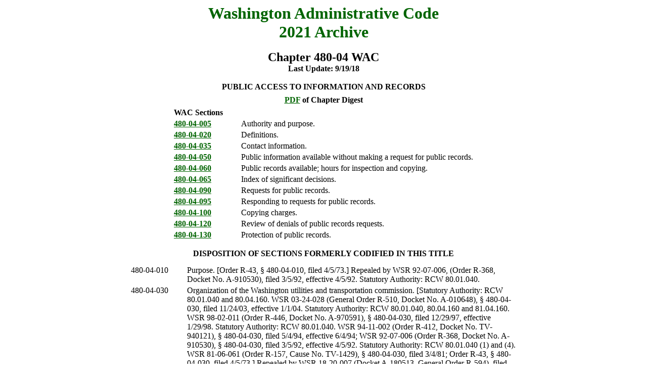

--- FILE ---
content_type: text/html
request_url: https://lawfilesext.leg.wa.gov/Law/WACArchive/2021/WAC%20480%20-%2004%20%20CHAPTER.htm
body_size: 8419
content:
<!DOCTYPE html><html><head><title>WASHINGTON ADMINISTRATIVE CODE ARCHIVE</title></head><BODY text="#000000" link="#006400" vlink="#8D38C9" alink="#C11B17" bgcolor="#FFFFFF"><center><font size="6"; color="DarkGreen"><b>Washington Administrative Code</b></font><br/><font size="6"; color="DarkGreen"><b>2021 Archive</b></font><br/><br/><font size="5"><b>Chapter 480-04 WAC</b></font><br/><div style="font-weight: bold;padding-top:0pt;padding-bottom:0pt;text-align:center;margin:0pt;">Last Update: 9/19/18<br/><br/></div><div style="font-weight:bold;padding-top:0pt;padding-bottom:0pt;text-align:center;margin:0pt;">PUBLIC ACCESS TO INFORMATION AND RECORDS</div><div style="font-weight:bold;padding-top:6pt;padding-bottom:0pt;text-align:center;margin:0pt;"><a href='http://Lawfilesext.leg.wa.gov/law/WACArchive/2021/pdf/WAC 480  TITLE/WAC 480 - 04  CHAPTER/WAC 480 - 04  COMBINEDCHAPTER.pdf'>PDF</a> of Chapter Digest</div><table style="max-width:768px;"><tr><td/></tr><tr><td colspan="2"; align="left"><b>WAC Sections</b></td></tr><tr><td style="font-weight:bold;padding-right:20px;width:110px;text-align:left;vertical-align:top;"><a href='http://Lawfilesext.leg.wa.gov/law/WACArchive/2021/pdf/WAC 480  TITLE/WAC 480 - 04  CHAPTER/WAC 480 - 04 -005.pdf'>480-04-005</a></td><td style="text-align:left;vertical-align:top;">Authority and purpose.</td></tr><tr><td style="font-weight:bold;padding-right:20px;width:110px;text-align:left;vertical-align:top;"><a href='http://Lawfilesext.leg.wa.gov/law/WACArchive/2021/pdf/WAC 480  TITLE/WAC 480 - 04  CHAPTER/WAC 480 - 04 -020.pdf'>480-04-020</a></td><td style="text-align:left;vertical-align:top;">Definitions.</td></tr><tr><td style="font-weight:bold;padding-right:20px;width:110px;text-align:left;vertical-align:top;"><a href='http://Lawfilesext.leg.wa.gov/law/WACArchive/2021/pdf/WAC 480  TITLE/WAC 480 - 04  CHAPTER/WAC 480 - 04 -035.pdf'>480-04-035</a></td><td style="text-align:left;vertical-align:top;">Contact information.</td></tr><tr><td style="font-weight:bold;padding-right:20px;width:110px;text-align:left;vertical-align:top;"><a href='http://Lawfilesext.leg.wa.gov/law/WACArchive/2021/pdf/WAC 480  TITLE/WAC 480 - 04  CHAPTER/WAC 480 - 04 -050.pdf'>480-04-050</a></td><td style="text-align:left;vertical-align:top;">Public information available without making a request for public records.</td></tr><tr><td style="font-weight:bold;padding-right:20px;width:110px;text-align:left;vertical-align:top;"><a href='http://Lawfilesext.leg.wa.gov/law/WACArchive/2021/pdf/WAC 480  TITLE/WAC 480 - 04  CHAPTER/WAC 480 - 04 -060.pdf'>480-04-060</a></td><td style="text-align:left;vertical-align:top;">Public records available; hours for inspection and copying.</td></tr><tr><td style="font-weight:bold;padding-right:20px;width:110px;text-align:left;vertical-align:top;"><a href='http://Lawfilesext.leg.wa.gov/law/WACArchive/2021/pdf/WAC 480  TITLE/WAC 480 - 04  CHAPTER/WAC 480 - 04 -065.pdf'>480-04-065</a></td><td style="text-align:left;vertical-align:top;">Index of significant decisions.</td></tr><tr><td style="font-weight:bold;padding-right:20px;width:110px;text-align:left;vertical-align:top;"><a href='http://Lawfilesext.leg.wa.gov/law/WACArchive/2021/pdf/WAC 480  TITLE/WAC 480 - 04  CHAPTER/WAC 480 - 04 -090.pdf'>480-04-090</a></td><td style="text-align:left;vertical-align:top;">Requests for public records.</td></tr><tr><td style="font-weight:bold;padding-right:20px;width:110px;text-align:left;vertical-align:top;"><a href='http://Lawfilesext.leg.wa.gov/law/WACArchive/2021/pdf/WAC 480  TITLE/WAC 480 - 04  CHAPTER/WAC 480 - 04 -095.pdf'>480-04-095</a></td><td style="text-align:left;vertical-align:top;">Responding to requests for public records.</td></tr><tr><td style="font-weight:bold;padding-right:20px;width:110px;text-align:left;vertical-align:top;"><a href='http://Lawfilesext.leg.wa.gov/law/WACArchive/2021/pdf/WAC 480  TITLE/WAC 480 - 04  CHAPTER/WAC 480 - 04 -100.pdf'>480-04-100</a></td><td style="text-align:left;vertical-align:top;">Copying charges.</td></tr><tr><td style="font-weight:bold;padding-right:20px;width:110px;text-align:left;vertical-align:top;"><a href='http://Lawfilesext.leg.wa.gov/law/WACArchive/2021/pdf/WAC 480  TITLE/WAC 480 - 04  CHAPTER/WAC 480 - 04 -120.pdf'>480-04-120</a></td><td style="text-align:left;vertical-align:top;">Review of denials of public records requests.</td></tr><tr><td style="font-weight:bold;padding-right:20px;width:110px;text-align:left;vertical-align:top;"><a href='http://Lawfilesext.leg.wa.gov/law/WACArchive/2021/pdf/WAC 480  TITLE/WAC 480 - 04  CHAPTER/WAC 480 - 04 -130.pdf'>480-04-130</a></td><td style="text-align:left;vertical-align:top;">Protection of public records.</td></tr></table><div><b><!-- field: DisSection --></b></div><div style="font-weight:bold;padding-top:12pt;padding-bottom:6pt;text-align:center;">DISPOSITION OF SECTIONS FORMERLY CODIFIED IN THIS TITLE</div><table style="text-align:left;margin-left:0pt;max-width:768px;"><tr><td style="width:107px;" /><td /></tr><tr style="padding-top:2pt;padding-bottom:0pt;vertical-align:top;"><td>480-04-010</td><td>Purpose. [Order R-43, § 480-04-010, filed 4/5/73.] Repealed by WSR 92-07-006, (Order R-368, Docket No. A-910530), filed 3/5/92, effective 4/5/92. Statutory Authority: RCW  <!80.01.040'>80.01.040.</td></tr><tr style="padding-top:2pt;padding-bottom:0pt;vertical-align:top;"><td>480-04-030</td><td>Organization of the Washington utilities and transportation commission. [Statutory Authority: RCW  <!80.01.040'>80.01.040 and  <!80.04.160'>80.04.160. WSR 03-24-028 (General Order R-510, Docket No. A-010648), § 480-04-030, filed 11/24/03, effective 1/1/04. Statutory Authority: RCW  <!80.01.040'>80.01.040,  <!80.04.160'>80.04.160 and  <!81.04.160'>81.04.160. WSR 98-02-011 (Order R-446, Docket No. A-970591), § 480-04-030, filed 12/29/97, effective 1/29/98. Statutory Authority: RCW  <!80.01.040'>80.01.040. WSR 94-11-002 (Order R-412, Docket No. TV-940121), § 480-04-030, filed 5/4/94, effective 6/4/94; WSR 92-07-006 (Order R-368, Docket No. A-910530), § 480-04-030, filed 3/5/92, effective 4/5/92. Statutory Authority: RCW  <!80.01.040'>80.01.040 (1) and (4). WSR 81-06-061 (Order R-157, Cause No. TV-1429), § 480-04-030, filed 3/4/81; Order R-43, § 480-04-030, filed 4/5/73.] Repealed by WSR 18-20-007 (Docket A-180513, General Order R-594), filed 9/19/18, effective 10/20/18. Statutory Authority: RCW  <!80.01.040'>80.01.040 and  <!80.04.160'>80.04.160.</td></tr><tr style="padding-top:2pt;padding-bottom:0pt;vertical-align:top;"><td>480-04-040</td><td>Public information available. [Order R-43, § 480-04-040, filed 4/5/73.] Repealed by WSR 92-07-006, (Order R-368, Docket No. A-910530), filed 3/5/92, effective 4/5/92. Statutory Authority: RCW  <!80.01.040'>80.01.040.</td></tr><tr style="padding-top:2pt;padding-bottom:0pt;vertical-align:top;"><td>480-04-070</td><td>Public records officer. [Statutory Authority: RCW  <!80.01.040'>80.01.040,  <!80.04.160'>80.04.160 and  <!81.04.160'>81.04.160. WSR 98-02-011 (Order R-446, Docket No. A-970591), § 480-04-070, filed 12/29/97, effective 1/29/98. Statutory Authority: RCW  <!80.01.040'>80.01.040. WSR 92-07-006 (Order R-368, Docket No. A-910530), § 480-04-070, filed 3/5/92, effective 4/5/92; Order R-43, § 480-04-070, filed 4/5/73.] Repealed by WSR 03-24-028 (General Order R-510, Docket No. A-010648), filed 11/24/03, effective 1/1/04. Statutory Authority: RCW  <!80.01.040'>80.01.040 and  <!80.04.160'>80.04.160.</td></tr><tr style="padding-top:2pt;padding-bottom:0pt;vertical-align:top;"><td>480-04-080</td><td>Office hours. [Order R-43, § 480-04-080, filed 4/5/73.] Repealed by WSR 92-07-006, (Order R-368, Docket No. A-910530), filed 3/5/92, effective 4/5/92. Statutory Authority: RCW  <!80.01.040'>80.01.040.</td></tr><tr style="padding-top:2pt;padding-bottom:0pt;vertical-align:top;"><td>480-04-110</td><td>Information for commercial purposes. [Statutory Authority: RCW  <!80.01.040'>80.01.040,  <!80.04.160'>80.04.160 and  <!81.04.160'>81.04.160. WSR 98-02-011 (Order R-446, Docket No. A-970591), § 480-04-110, filed 12/29/97, effective 1/29/98. Statutory Authority: RCW  <!80.01.040'>80.01.040. WSR 92-07-006 (Order R-368, Docket No. A-910530), § 480-04-110, filed 3/5/92, effective 4/5/92; Order R-43, § 480-04-110, filed 4/5/73.] Repealed by WSR 03-24-028 (General Order R-510, Docket No. A-010648), filed 11/24/03, effective 1/1/04. Statutory Authority: RCW  <!80.01.040'>80.01.040 and  <!80.04.160'>80.04.160.</td></tr></table></body></html>